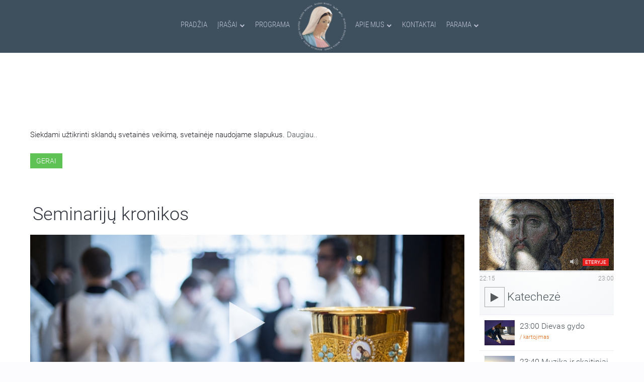

--- FILE ---
content_type: application/javascript
request_url: https://www.marijosradijas.lt/templates/yoo_nite/warp/vendor/uikit/js/components/search.js
body_size: 845
content:
!function(a){var b;window.UIkit&&(b=a(UIkit)),"function"==typeof define&&define.amd&&define("uikit-search",["uikit"],function(){return b||a(UIkit)})}(function(a){"use strict";a.component("search",{defaults:{msgResultsHeader:"Search Results",msgMoreResults:"More Results",msgNoResults:"No results found",template:'<ul class="uk-nav uk-nav-search uk-autocomplete-results">                                      {{#msgResultsHeader}}<li class="uk-nav-header uk-skip">{{msgResultsHeader}}</li>{{/msgResultsHeader}}                                      {{#items && items.length}}                                          {{~items}}                                          <li data-url="{{!$item.url}}">                                              <a href="{{!$item.url}}">                                                  {{{$item.title}}}                                                  {{#$item.text}}<div>{{{$item.text}}}</div>{{/$item.text}}                                              </a>                                          </li>                                          {{/items}}                                          {{#msgMoreResults}}                                              <li class="uk-nav-divider uk-skip"></li>                                              <li class="uk-search-moreresults" data-moreresults="true"><a href="#" onclick="jQuery(this).closest(\'form\').submit();">{{msgMoreResults}}</a></li>                                          {{/msgMoreResults}}                                      {{/end}}                                      {{^items.length}}                                        {{#msgNoResults}}<li class="uk-skip"><a>{{msgNoResults}}</a></li>{{/msgNoResults}}                                      {{/end}}                                  </ul>',renderer:function(a){var b=this.options;this.dropdown.append(this.template({items:a.results||[],msgResultsHeader:b.msgResultsHeader,msgMoreResults:b.msgMoreResults,msgNoResults:b.msgNoResults})),this.show()}},boot:function(){a.$html.on("focus.search.uikit","[data-uk-search]",function(){var b=a.$(this);b.data("search")||a.search(b,a.Utils.options(b.attr("data-uk-search")))})},init:function(){var b=this;this.autocomplete=a.autocomplete(this.element,this.options),this.autocomplete.dropdown.addClass("uk-dropdown-search"),this.autocomplete.input.on("keyup",function(){b.element[b.autocomplete.input.val()?"addClass":"removeClass"]("uk-active")}).closest("form").on("reset",function(){b.value="",b.element.removeClass("uk-active")}),this.on("selectitem.uk.autocomplete",function(a,c){c.url?location.href=c.url:c.moreresults&&b.autocomplete.input.closest("form").submit()}),this.element.data("search",this)}})});